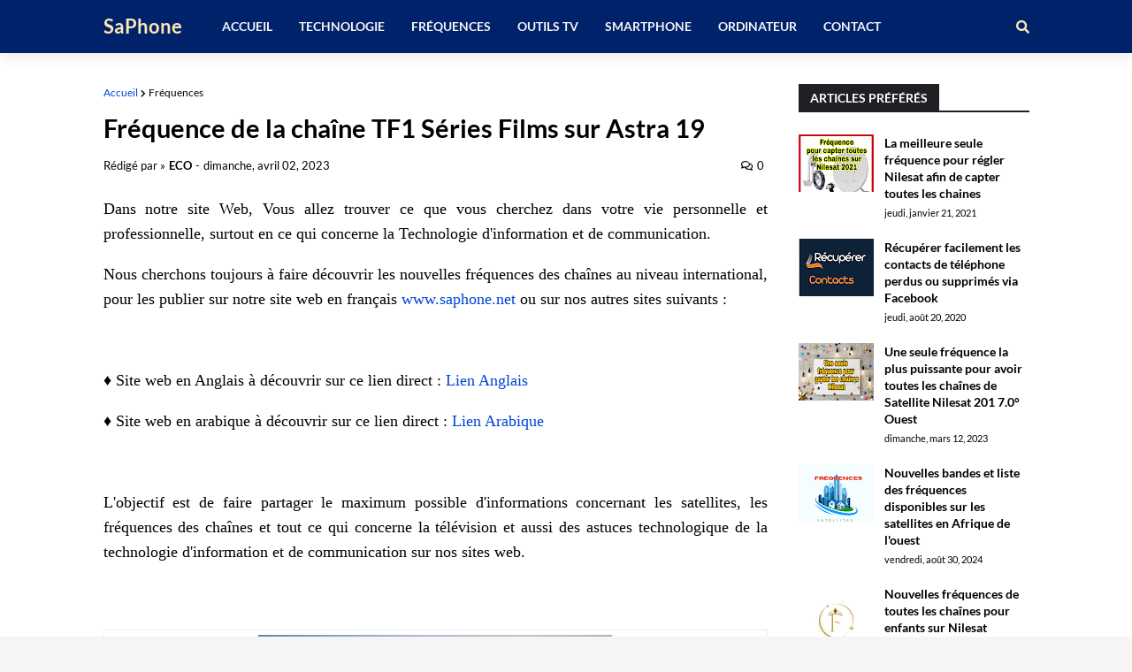

--- FILE ---
content_type: text/html; charset=utf-8
request_url: https://www.google.com/recaptcha/api2/aframe
body_size: 266
content:
<!DOCTYPE HTML><html><head><meta http-equiv="content-type" content="text/html; charset=UTF-8"></head><body><script nonce="2PBd04ESeKHbDXRViQLovw">/** Anti-fraud and anti-abuse applications only. See google.com/recaptcha */ try{var clients={'sodar':'https://pagead2.googlesyndication.com/pagead/sodar?'};window.addEventListener("message",function(a){try{if(a.source===window.parent){var b=JSON.parse(a.data);var c=clients[b['id']];if(c){var d=document.createElement('img');d.src=c+b['params']+'&rc='+(localStorage.getItem("rc::a")?sessionStorage.getItem("rc::b"):"");window.document.body.appendChild(d);sessionStorage.setItem("rc::e",parseInt(sessionStorage.getItem("rc::e")||0)+1);localStorage.setItem("rc::h",'1769001979009');}}}catch(b){}});window.parent.postMessage("_grecaptcha_ready", "*");}catch(b){}</script></body></html>